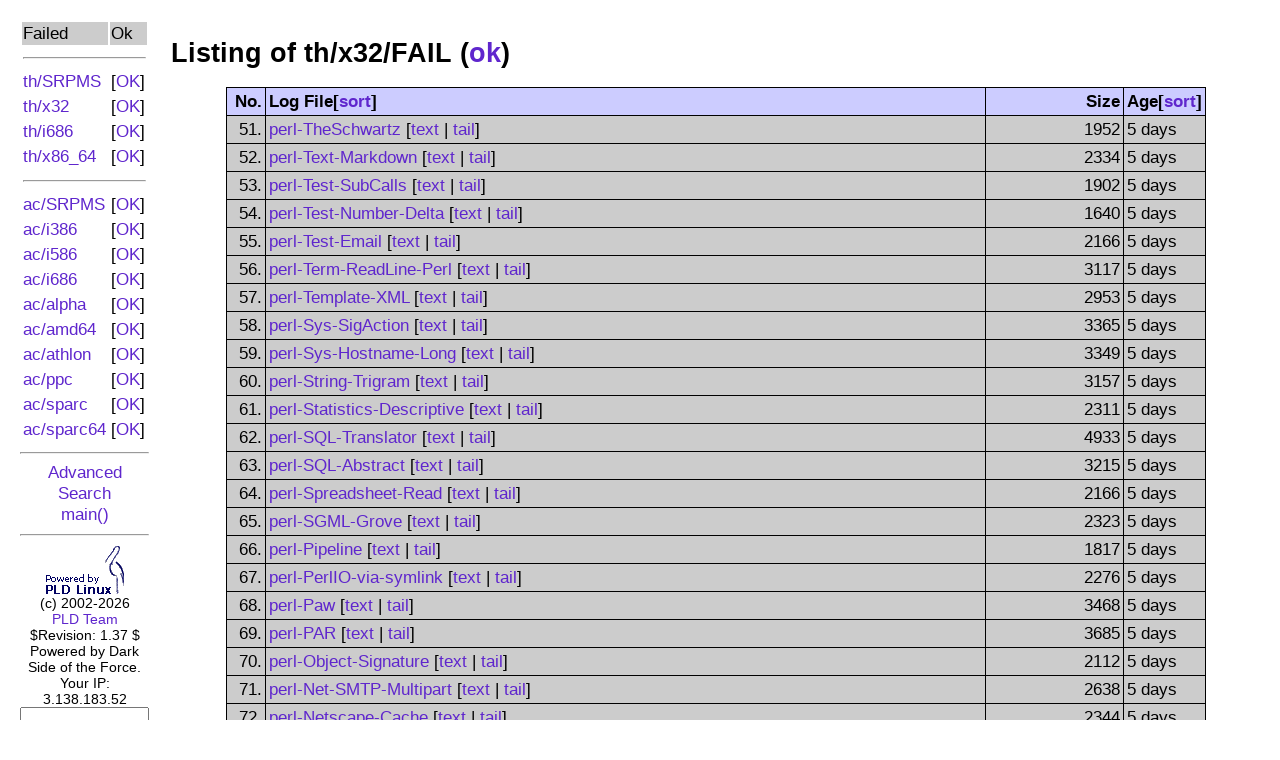

--- FILE ---
content_type: text/html; charset=UTF-8
request_url: https://buildlogs.pld-linux.org/index.php?dist=th&arch=x32&ok=0&ns=&cnt=50&off=50
body_size: 6547
content:
<?xml version="1.0" encoding="ISO-8859-1"?>
<?xml-stylesheet href="#internalStyle" type="text/css"?>
<!DOCTYPE html PUBLIC "-//W3C//DTD XHTML 1.0 Transitional//EN"
    "http://www.w3.org/TR/xhtml1/DTD/xhtml1-transitional.dtd">
<html xmlns="http://www.w3.org/1999/xhtml">
 <head>
  <title>PLD Build Logs</title>
  <meta http-equiv="Content-type" content="text/html; charset=ISO-8859-1"/>
  <style type="text/css"><!--
A { text-decoration: none; }
A:hover { text-decoration: underline; }
H1 { font-family: arial,helvetica,sans-serif;
     font-size: 20pt;
     font-weight: bold;}
H2 { font-family: arial,helvetica,sans-serif;
     font-size: 18pt;
     font-weight: bold;}
BODY,TD { font-family: arial,helvetica,sans-serif;
          font-size: 13pt; }
TH { font-family: arial,helvetica,sans-serif;
     font-size: 13pt;
     font-weight: bold; }
/* error lines from build logs */
.error {
	background-color: #b00;
}
.verbose {
	color: #886;
}
.section {
	color: #111;
	background-color: #161;
}
.changelog a {
	color: #fff;
}
//-->
</style>
 </head>
 <!-- Diffrent color for visited link doesn't make much sense here...
      this page is autogenerated and it might be misleading after some
      build log changes. -->
 <body bgcolor="#ffffff" text="#000000" link="#5f26cd" vlink="#5f26cd">
<table cellpadding="10" width="100%"><tr><td valign="top" width="10%"><table width="100%" border="0">
<tr><td bgcolor="#cccccc" nowrap="nowrap">Failed</td><td bgcolor="#cccccc">Ok</td></tr>
<tr><td colspan=2 nowrap="nowrap"><hr/></td></tr>
<tr><td nowrap="nowrap"><a href="index.php?dist=th&amp;arch=SRPMS&amp;ok=0&amp;cnt=50">
				th/SRPMS</a></td><td nowrap="nowrap">[<a href="index.php?dist=th&amp;arch=SRPMS&amp;ok=1&amp;cnt=50">OK</a>]</td></tr>
<tr><td nowrap="nowrap"><a href="index.php?dist=th&amp;arch=x32&amp;ok=0&amp;cnt=50">
				th/x32</a></td><td nowrap="nowrap">[<a href="index.php?dist=th&amp;arch=x32&amp;ok=1&amp;cnt=50">OK</a>]</td></tr>
<tr><td nowrap="nowrap"><a href="index.php?dist=th&amp;arch=i686&amp;ok=0&amp;cnt=50">
				th/i686</a></td><td nowrap="nowrap">[<a href="index.php?dist=th&amp;arch=i686&amp;ok=1&amp;cnt=50">OK</a>]</td></tr>
<tr><td nowrap="nowrap"><a href="index.php?dist=th&amp;arch=x86_64&amp;ok=0&amp;cnt=50">
				th/x86_64</a></td><td nowrap="nowrap">[<a href="index.php?dist=th&amp;arch=x86_64&amp;ok=1&amp;cnt=50">OK</a>]</td></tr>
<tr><td colspan=2 nowrap="nowrap"><hr/></td></tr>
<tr><td nowrap="nowrap"><a href="index.php?dist=ac&amp;arch=SRPMS&amp;ok=0&amp;cnt=50">
				ac/SRPMS</a></td><td nowrap="nowrap">[<a href="index.php?dist=ac&amp;arch=SRPMS&amp;ok=1&amp;cnt=50">OK</a>]</td></tr>
<tr><td nowrap="nowrap"><a href="index.php?dist=ac&amp;arch=i386&amp;ok=0&amp;cnt=50">
				ac/i386</a></td><td nowrap="nowrap">[<a href="index.php?dist=ac&amp;arch=i386&amp;ok=1&amp;cnt=50">OK</a>]</td></tr>
<tr><td nowrap="nowrap"><a href="index.php?dist=ac&amp;arch=i586&amp;ok=0&amp;cnt=50">
				ac/i586</a></td><td nowrap="nowrap">[<a href="index.php?dist=ac&amp;arch=i586&amp;ok=1&amp;cnt=50">OK</a>]</td></tr>
<tr><td nowrap="nowrap"><a href="index.php?dist=ac&amp;arch=i686&amp;ok=0&amp;cnt=50">
				ac/i686</a></td><td nowrap="nowrap">[<a href="index.php?dist=ac&amp;arch=i686&amp;ok=1&amp;cnt=50">OK</a>]</td></tr>
<tr><td nowrap="nowrap"><a href="index.php?dist=ac&amp;arch=alpha&amp;ok=0&amp;cnt=50">
				ac/alpha</a></td><td nowrap="nowrap">[<a href="index.php?dist=ac&amp;arch=alpha&amp;ok=1&amp;cnt=50">OK</a>]</td></tr>
<tr><td nowrap="nowrap"><a href="index.php?dist=ac&amp;arch=amd64&amp;ok=0&amp;cnt=50">
				ac/amd64</a></td><td nowrap="nowrap">[<a href="index.php?dist=ac&amp;arch=amd64&amp;ok=1&amp;cnt=50">OK</a>]</td></tr>
<tr><td nowrap="nowrap"><a href="index.php?dist=ac&amp;arch=athlon&amp;ok=0&amp;cnt=50">
				ac/athlon</a></td><td nowrap="nowrap">[<a href="index.php?dist=ac&amp;arch=athlon&amp;ok=1&amp;cnt=50">OK</a>]</td></tr>
<tr><td nowrap="nowrap"><a href="index.php?dist=ac&amp;arch=ppc&amp;ok=0&amp;cnt=50">
				ac/ppc</a></td><td nowrap="nowrap">[<a href="index.php?dist=ac&amp;arch=ppc&amp;ok=1&amp;cnt=50">OK</a>]</td></tr>
<tr><td nowrap="nowrap"><a href="index.php?dist=ac&amp;arch=sparc&amp;ok=0&amp;cnt=50">
				ac/sparc</a></td><td nowrap="nowrap">[<a href="index.php?dist=ac&amp;arch=sparc&amp;ok=1&amp;cnt=50">OK</a>]</td></tr>
<tr><td nowrap="nowrap"><a href="index.php?dist=ac&amp;arch=sparc64&amp;ok=0&amp;cnt=50">
				ac/sparc64</a></td><td nowrap="nowrap">[<a href="index.php?dist=ac&amp;arch=sparc64&amp;ok=1&amp;cnt=50">OK</a>]</td></tr>
</table><hr />
<div align="center"><a href="index.php?ok=0&amp;ns=0&amp;cnt=50&amp;action=adv_search">Advanced Search</a><br />
<a href="index.php">main()</a><hr />
<a href="http://www.pld-linux.org/"><img src="powpld.png" alt="Powered by PLD Linux" border="0" /></a><br />
<small>(c) 2002-2026 <a href="mailto:feedback@pld-linux.org">PLD&nbsp;Team</a><br />
$Revision: 1.37 $</small></div>
<div align="center"><small>Powered by Dark Side of the Force.</small></div><div align="center"><small>Your IP: 3.138.183.52</small></div><form action="index.php" method="post"><input type="hidden" name="dist" value="ac" /><input type="hidden" name="arch" value="sparc64" /><input type="hidden" name="action" value="sqa" /><input type="text" size="14" name="str" /><br /><input type="submit" name="submit" value="Search rpmqa!" /></form></td><td valign="top"><h1>Listing of th/x32/FAIL (<a href="index.php?dist=th&arch=x32&ok=0&ns=0&cnt=50&amp;ok=1">ok</a>)</h1>
<div align="center"><table cols="4" border="0" cellspacing="1" cellpadding="3" bgcolor="#000000" width="90%">
<tr><th bgcolor="#CCCCFF" align="right" width="1%">No.</th><th bgcolor="#CCCCFF" align="left" width="80%">Log File[<a href="index.php?dist=th&arch=x32&ok=0&ns=0&cnt=50&amp;ns=1">sort</a>]</th><th bgcolor="#CCCCFF" align="right" width="15%">Size</th> <th bgcolor="#CCCCFF" align="left">Age[<a href="index.php?dist=th&arch=x32&ok=0&ns=0&cnt=50&amp;ns=0">sort</a>]</th></tr><tr><td bgcolor="#CCCCCC" align="right">51.</td><td bgcolor="#CCCCCC"><a href="index.php?dist=th&arch=x32&ok=0&name=perl-TheSchwartz&id=e3e4a0f6-c115-4408-bf7f-c4747c6efb88">perl-TheSchwartz</a> [<a href="index.php?dist=th&arch=x32&ok=0&name=perl-TheSchwartz&id=e3e4a0f6-c115-4408-bf7f-c4747c6efb88&amp;action=text">text</a> | <a href="index.php?dist=th&arch=x32&ok=0&name=perl-TheSchwartz&id=e3e4a0f6-c115-4408-bf7f-c4747c6efb88&amp;action=tail">tail</a>]</td><td bgcolor="#CCCCCC" align="right">1952</td><td bgcolor="#CCCCCC">5&nbsp;days</td></tr>
<tr><td bgcolor="#CCCCCC" align="right">52.</td><td bgcolor="#CCCCCC"><a href="index.php?dist=th&arch=x32&ok=0&name=perl-Text-Markdown&id=8d535887-7867-4fe6-aee8-f77e003d150a">perl-Text-Markdown</a> [<a href="index.php?dist=th&arch=x32&ok=0&name=perl-Text-Markdown&id=8d535887-7867-4fe6-aee8-f77e003d150a&amp;action=text">text</a> | <a href="index.php?dist=th&arch=x32&ok=0&name=perl-Text-Markdown&id=8d535887-7867-4fe6-aee8-f77e003d150a&amp;action=tail">tail</a>]</td><td bgcolor="#CCCCCC" align="right">2334</td><td bgcolor="#CCCCCC">5&nbsp;days</td></tr>
<tr><td bgcolor="#CCCCCC" align="right">53.</td><td bgcolor="#CCCCCC"><a href="index.php?dist=th&arch=x32&ok=0&name=perl-Test-SubCalls&id=2a2bcf39-189c-4db4-9031-4e85df20f2f1">perl-Test-SubCalls</a> [<a href="index.php?dist=th&arch=x32&ok=0&name=perl-Test-SubCalls&id=2a2bcf39-189c-4db4-9031-4e85df20f2f1&amp;action=text">text</a> | <a href="index.php?dist=th&arch=x32&ok=0&name=perl-Test-SubCalls&id=2a2bcf39-189c-4db4-9031-4e85df20f2f1&amp;action=tail">tail</a>]</td><td bgcolor="#CCCCCC" align="right">1902</td><td bgcolor="#CCCCCC">5&nbsp;days</td></tr>
<tr><td bgcolor="#CCCCCC" align="right">54.</td><td bgcolor="#CCCCCC"><a href="index.php?dist=th&arch=x32&ok=0&name=perl-Test-Number-Delta&id=49febdc4-184c-4ed0-aea5-f8574e6ea961">perl-Test-Number-Delta</a> [<a href="index.php?dist=th&arch=x32&ok=0&name=perl-Test-Number-Delta&id=49febdc4-184c-4ed0-aea5-f8574e6ea961&amp;action=text">text</a> | <a href="index.php?dist=th&arch=x32&ok=0&name=perl-Test-Number-Delta&id=49febdc4-184c-4ed0-aea5-f8574e6ea961&amp;action=tail">tail</a>]</td><td bgcolor="#CCCCCC" align="right">1640</td><td bgcolor="#CCCCCC">5&nbsp;days</td></tr>
<tr><td bgcolor="#CCCCCC" align="right">55.</td><td bgcolor="#CCCCCC"><a href="index.php?dist=th&arch=x32&ok=0&name=perl-Test-Email&id=f4690d9b-d89e-4878-b376-6ac1d310f7e4">perl-Test-Email</a> [<a href="index.php?dist=th&arch=x32&ok=0&name=perl-Test-Email&id=f4690d9b-d89e-4878-b376-6ac1d310f7e4&amp;action=text">text</a> | <a href="index.php?dist=th&arch=x32&ok=0&name=perl-Test-Email&id=f4690d9b-d89e-4878-b376-6ac1d310f7e4&amp;action=tail">tail</a>]</td><td bgcolor="#CCCCCC" align="right">2166</td><td bgcolor="#CCCCCC">5&nbsp;days</td></tr>
<tr><td bgcolor="#CCCCCC" align="right">56.</td><td bgcolor="#CCCCCC"><a href="index.php?dist=th&arch=x32&ok=0&name=perl-Term-ReadLine-Perl&id=392c3889-6dae-4272-860b-8c3496348f6f">perl-Term-ReadLine-Perl</a> [<a href="index.php?dist=th&arch=x32&ok=0&name=perl-Term-ReadLine-Perl&id=392c3889-6dae-4272-860b-8c3496348f6f&amp;action=text">text</a> | <a href="index.php?dist=th&arch=x32&ok=0&name=perl-Term-ReadLine-Perl&id=392c3889-6dae-4272-860b-8c3496348f6f&amp;action=tail">tail</a>]</td><td bgcolor="#CCCCCC" align="right">3117</td><td bgcolor="#CCCCCC">5&nbsp;days</td></tr>
<tr><td bgcolor="#CCCCCC" align="right">57.</td><td bgcolor="#CCCCCC"><a href="index.php?dist=th&arch=x32&ok=0&name=perl-Template-XML&id=56569f75-a4b6-4d05-b27a-8e64aa112648">perl-Template-XML</a> [<a href="index.php?dist=th&arch=x32&ok=0&name=perl-Template-XML&id=56569f75-a4b6-4d05-b27a-8e64aa112648&amp;action=text">text</a> | <a href="index.php?dist=th&arch=x32&ok=0&name=perl-Template-XML&id=56569f75-a4b6-4d05-b27a-8e64aa112648&amp;action=tail">tail</a>]</td><td bgcolor="#CCCCCC" align="right">2953</td><td bgcolor="#CCCCCC">5&nbsp;days</td></tr>
<tr><td bgcolor="#CCCCCC" align="right">58.</td><td bgcolor="#CCCCCC"><a href="index.php?dist=th&arch=x32&ok=0&name=perl-Sys-SigAction&id=601dc788-58da-4f1c-a8e5-a75b4ebcecf0">perl-Sys-SigAction</a> [<a href="index.php?dist=th&arch=x32&ok=0&name=perl-Sys-SigAction&id=601dc788-58da-4f1c-a8e5-a75b4ebcecf0&amp;action=text">text</a> | <a href="index.php?dist=th&arch=x32&ok=0&name=perl-Sys-SigAction&id=601dc788-58da-4f1c-a8e5-a75b4ebcecf0&amp;action=tail">tail</a>]</td><td bgcolor="#CCCCCC" align="right">3365</td><td bgcolor="#CCCCCC">5&nbsp;days</td></tr>
<tr><td bgcolor="#CCCCCC" align="right">59.</td><td bgcolor="#CCCCCC"><a href="index.php?dist=th&arch=x32&ok=0&name=perl-Sys-Hostname-Long&id=67904734-affb-41a4-9bbe-b6ffafe043e8">perl-Sys-Hostname-Long</a> [<a href="index.php?dist=th&arch=x32&ok=0&name=perl-Sys-Hostname-Long&id=67904734-affb-41a4-9bbe-b6ffafe043e8&amp;action=text">text</a> | <a href="index.php?dist=th&arch=x32&ok=0&name=perl-Sys-Hostname-Long&id=67904734-affb-41a4-9bbe-b6ffafe043e8&amp;action=tail">tail</a>]</td><td bgcolor="#CCCCCC" align="right">3349</td><td bgcolor="#CCCCCC">5&nbsp;days</td></tr>
<tr><td bgcolor="#CCCCCC" align="right">60.</td><td bgcolor="#CCCCCC"><a href="index.php?dist=th&arch=x32&ok=0&name=perl-String-Trigram&id=56ded768-f4c9-4651-8483-96b1262032b2">perl-String-Trigram</a> [<a href="index.php?dist=th&arch=x32&ok=0&name=perl-String-Trigram&id=56ded768-f4c9-4651-8483-96b1262032b2&amp;action=text">text</a> | <a href="index.php?dist=th&arch=x32&ok=0&name=perl-String-Trigram&id=56ded768-f4c9-4651-8483-96b1262032b2&amp;action=tail">tail</a>]</td><td bgcolor="#CCCCCC" align="right">3157</td><td bgcolor="#CCCCCC">5&nbsp;days</td></tr>
<tr><td bgcolor="#CCCCCC" align="right">61.</td><td bgcolor="#CCCCCC"><a href="index.php?dist=th&arch=x32&ok=0&name=perl-Statistics-Descriptive&id=9c407748-fa74-49c9-8cf8-7a6353457792">perl-Statistics-Descriptive</a> [<a href="index.php?dist=th&arch=x32&ok=0&name=perl-Statistics-Descriptive&id=9c407748-fa74-49c9-8cf8-7a6353457792&amp;action=text">text</a> | <a href="index.php?dist=th&arch=x32&ok=0&name=perl-Statistics-Descriptive&id=9c407748-fa74-49c9-8cf8-7a6353457792&amp;action=tail">tail</a>]</td><td bgcolor="#CCCCCC" align="right">2311</td><td bgcolor="#CCCCCC">5&nbsp;days</td></tr>
<tr><td bgcolor="#CCCCCC" align="right">62.</td><td bgcolor="#CCCCCC"><a href="index.php?dist=th&arch=x32&ok=0&name=perl-SQL-Translator&id=40c75549-5393-4788-b91c-7d5171ec33e4">perl-SQL-Translator</a> [<a href="index.php?dist=th&arch=x32&ok=0&name=perl-SQL-Translator&id=40c75549-5393-4788-b91c-7d5171ec33e4&amp;action=text">text</a> | <a href="index.php?dist=th&arch=x32&ok=0&name=perl-SQL-Translator&id=40c75549-5393-4788-b91c-7d5171ec33e4&amp;action=tail">tail</a>]</td><td bgcolor="#CCCCCC" align="right">4933</td><td bgcolor="#CCCCCC">5&nbsp;days</td></tr>
<tr><td bgcolor="#CCCCCC" align="right">63.</td><td bgcolor="#CCCCCC"><a href="index.php?dist=th&arch=x32&ok=0&name=perl-SQL-Abstract&id=9026cf80-a9fe-4e18-85ba-a5be5382f217">perl-SQL-Abstract</a> [<a href="index.php?dist=th&arch=x32&ok=0&name=perl-SQL-Abstract&id=9026cf80-a9fe-4e18-85ba-a5be5382f217&amp;action=text">text</a> | <a href="index.php?dist=th&arch=x32&ok=0&name=perl-SQL-Abstract&id=9026cf80-a9fe-4e18-85ba-a5be5382f217&amp;action=tail">tail</a>]</td><td bgcolor="#CCCCCC" align="right">3215</td><td bgcolor="#CCCCCC">5&nbsp;days</td></tr>
<tr><td bgcolor="#CCCCCC" align="right">64.</td><td bgcolor="#CCCCCC"><a href="index.php?dist=th&arch=x32&ok=0&name=perl-Spreadsheet-Read&id=b5e7c3b7-1aae-4b91-b56a-9d641bed9a0b">perl-Spreadsheet-Read</a> [<a href="index.php?dist=th&arch=x32&ok=0&name=perl-Spreadsheet-Read&id=b5e7c3b7-1aae-4b91-b56a-9d641bed9a0b&amp;action=text">text</a> | <a href="index.php?dist=th&arch=x32&ok=0&name=perl-Spreadsheet-Read&id=b5e7c3b7-1aae-4b91-b56a-9d641bed9a0b&amp;action=tail">tail</a>]</td><td bgcolor="#CCCCCC" align="right">2166</td><td bgcolor="#CCCCCC">5&nbsp;days</td></tr>
<tr><td bgcolor="#CCCCCC" align="right">65.</td><td bgcolor="#CCCCCC"><a href="index.php?dist=th&arch=x32&ok=0&name=perl-SGML-Grove&id=e44d4101-ac39-4ba5-99b5-480d85710dff">perl-SGML-Grove</a> [<a href="index.php?dist=th&arch=x32&ok=0&name=perl-SGML-Grove&id=e44d4101-ac39-4ba5-99b5-480d85710dff&amp;action=text">text</a> | <a href="index.php?dist=th&arch=x32&ok=0&name=perl-SGML-Grove&id=e44d4101-ac39-4ba5-99b5-480d85710dff&amp;action=tail">tail</a>]</td><td bgcolor="#CCCCCC" align="right">2323</td><td bgcolor="#CCCCCC">5&nbsp;days</td></tr>
<tr><td bgcolor="#CCCCCC" align="right">66.</td><td bgcolor="#CCCCCC"><a href="index.php?dist=th&arch=x32&ok=0&name=perl-Pipeline&id=98f1681f-2bb5-408c-9633-f6bf5ada0b27">perl-Pipeline</a> [<a href="index.php?dist=th&arch=x32&ok=0&name=perl-Pipeline&id=98f1681f-2bb5-408c-9633-f6bf5ada0b27&amp;action=text">text</a> | <a href="index.php?dist=th&arch=x32&ok=0&name=perl-Pipeline&id=98f1681f-2bb5-408c-9633-f6bf5ada0b27&amp;action=tail">tail</a>]</td><td bgcolor="#CCCCCC" align="right">1817</td><td bgcolor="#CCCCCC">5&nbsp;days</td></tr>
<tr><td bgcolor="#CCCCCC" align="right">67.</td><td bgcolor="#CCCCCC"><a href="index.php?dist=th&arch=x32&ok=0&name=perl-PerlIO-via-symlink&id=3ea373e1-7e1a-4ab4-9975-7a76c106acfc">perl-PerlIO-via-symlink</a> [<a href="index.php?dist=th&arch=x32&ok=0&name=perl-PerlIO-via-symlink&id=3ea373e1-7e1a-4ab4-9975-7a76c106acfc&amp;action=text">text</a> | <a href="index.php?dist=th&arch=x32&ok=0&name=perl-PerlIO-via-symlink&id=3ea373e1-7e1a-4ab4-9975-7a76c106acfc&amp;action=tail">tail</a>]</td><td bgcolor="#CCCCCC" align="right">2276</td><td bgcolor="#CCCCCC">5&nbsp;days</td></tr>
<tr><td bgcolor="#CCCCCC" align="right">68.</td><td bgcolor="#CCCCCC"><a href="index.php?dist=th&arch=x32&ok=0&name=perl-Paw&id=2b56755d-22a3-44e6-a03e-4a5ec90b475f">perl-Paw</a> [<a href="index.php?dist=th&arch=x32&ok=0&name=perl-Paw&id=2b56755d-22a3-44e6-a03e-4a5ec90b475f&amp;action=text">text</a> | <a href="index.php?dist=th&arch=x32&ok=0&name=perl-Paw&id=2b56755d-22a3-44e6-a03e-4a5ec90b475f&amp;action=tail">tail</a>]</td><td bgcolor="#CCCCCC" align="right">3468</td><td bgcolor="#CCCCCC">5&nbsp;days</td></tr>
<tr><td bgcolor="#CCCCCC" align="right">69.</td><td bgcolor="#CCCCCC"><a href="index.php?dist=th&arch=x32&ok=0&name=perl-PAR&id=0d1ff323-10aa-4223-b4c1-b5248137fbb7">perl-PAR</a> [<a href="index.php?dist=th&arch=x32&ok=0&name=perl-PAR&id=0d1ff323-10aa-4223-b4c1-b5248137fbb7&amp;action=text">text</a> | <a href="index.php?dist=th&arch=x32&ok=0&name=perl-PAR&id=0d1ff323-10aa-4223-b4c1-b5248137fbb7&amp;action=tail">tail</a>]</td><td bgcolor="#CCCCCC" align="right">3685</td><td bgcolor="#CCCCCC">5&nbsp;days</td></tr>
<tr><td bgcolor="#CCCCCC" align="right">70.</td><td bgcolor="#CCCCCC"><a href="index.php?dist=th&arch=x32&ok=0&name=perl-Object-Signature&id=d1c44f67-2079-4da2-82e3-28184aa4d991">perl-Object-Signature</a> [<a href="index.php?dist=th&arch=x32&ok=0&name=perl-Object-Signature&id=d1c44f67-2079-4da2-82e3-28184aa4d991&amp;action=text">text</a> | <a href="index.php?dist=th&arch=x32&ok=0&name=perl-Object-Signature&id=d1c44f67-2079-4da2-82e3-28184aa4d991&amp;action=tail">tail</a>]</td><td bgcolor="#CCCCCC" align="right">2112</td><td bgcolor="#CCCCCC">5&nbsp;days</td></tr>
<tr><td bgcolor="#CCCCCC" align="right">71.</td><td bgcolor="#CCCCCC"><a href="index.php?dist=th&arch=x32&ok=0&name=perl-Net-SMTP-Multipart&id=fe5c3dca-6edf-42f0-bf2b-b9a148ec6e98">perl-Net-SMTP-Multipart</a> [<a href="index.php?dist=th&arch=x32&ok=0&name=perl-Net-SMTP-Multipart&id=fe5c3dca-6edf-42f0-bf2b-b9a148ec6e98&amp;action=text">text</a> | <a href="index.php?dist=th&arch=x32&ok=0&name=perl-Net-SMTP-Multipart&id=fe5c3dca-6edf-42f0-bf2b-b9a148ec6e98&amp;action=tail">tail</a>]</td><td bgcolor="#CCCCCC" align="right">2638</td><td bgcolor="#CCCCCC">5&nbsp;days</td></tr>
<tr><td bgcolor="#CCCCCC" align="right">72.</td><td bgcolor="#CCCCCC"><a href="index.php?dist=th&arch=x32&ok=0&name=perl-Netscape-Cache&id=3dbe1ff1-58ce-4e78-84d5-7c8a7847c0da">perl-Netscape-Cache</a> [<a href="index.php?dist=th&arch=x32&ok=0&name=perl-Netscape-Cache&id=3dbe1ff1-58ce-4e78-84d5-7c8a7847c0da&amp;action=text">text</a> | <a href="index.php?dist=th&arch=x32&ok=0&name=perl-Netscape-Cache&id=3dbe1ff1-58ce-4e78-84d5-7c8a7847c0da&amp;action=tail">tail</a>]</td><td bgcolor="#CCCCCC" align="right">2344</td><td bgcolor="#CCCCCC">5&nbsp;days</td></tr>
<tr><td bgcolor="#CCCCCC" align="right">73.</td><td bgcolor="#CCCCCC"><a href="index.php?dist=th&arch=x32&ok=0&name=perl-Net-IANA-PortNumbers&id=fa6346bd-826d-43d2-bee9-e9a4afe3d720">perl-Net-IANA-PortNumbers</a> [<a href="index.php?dist=th&arch=x32&ok=0&name=perl-Net-IANA-PortNumbers&id=fa6346bd-826d-43d2-bee9-e9a4afe3d720&amp;action=text">text</a> | <a href="index.php?dist=th&arch=x32&ok=0&name=perl-Net-IANA-PortNumbers&id=fa6346bd-826d-43d2-bee9-e9a4afe3d720&amp;action=tail">tail</a>]</td><td bgcolor="#CCCCCC" align="right">2330</td><td bgcolor="#CCCCCC">5&nbsp;days</td></tr>
<tr><td bgcolor="#CCCCCC" align="right">74.</td><td bgcolor="#CCCCCC"><a href="index.php?dist=th&arch=x32&ok=0&name=perl-MouseX-Types-Path-Class&id=2667e2d4-ff3b-4f22-81f8-4780bf6befe7">perl-MouseX-Types-Path-Class</a> [<a href="index.php?dist=th&arch=x32&ok=0&name=perl-MouseX-Types-Path-Class&id=2667e2d4-ff3b-4f22-81f8-4780bf6befe7&amp;action=text">text</a> | <a href="index.php?dist=th&arch=x32&ok=0&name=perl-MouseX-Types-Path-Class&id=2667e2d4-ff3b-4f22-81f8-4780bf6befe7&amp;action=tail">tail</a>]</td><td bgcolor="#CCCCCC" align="right">1870</td><td bgcolor="#CCCCCC">5&nbsp;days</td></tr>
<tr><td bgcolor="#CCCCCC" align="right">75.</td><td bgcolor="#CCCCCC"><a href="index.php?dist=th&arch=x32&ok=0&name=perl-MouseX-Types&id=81a832e4-1572-4763-a158-9a8dfd3e8af7">perl-MouseX-Types</a> [<a href="index.php?dist=th&arch=x32&ok=0&name=perl-MouseX-Types&id=81a832e4-1572-4763-a158-9a8dfd3e8af7&amp;action=text">text</a> | <a href="index.php?dist=th&arch=x32&ok=0&name=perl-MouseX-Types&id=81a832e4-1572-4763-a158-9a8dfd3e8af7&amp;action=tail">tail</a>]</td><td bgcolor="#CCCCCC" align="right">1934</td><td bgcolor="#CCCCCC">5&nbsp;days</td></tr>
<tr><td bgcolor="#CCCCCC" align="right">76.</td><td bgcolor="#CCCCCC"><a href="index.php?dist=th&arch=x32&ok=0&name=perl-MIME-Base64-Scripts&id=f6f5a93d-979a-4b96-8fa1-1fc977393589">perl-MIME-Base64-Scripts</a> [<a href="index.php?dist=th&arch=x32&ok=0&name=perl-MIME-Base64-Scripts&id=f6f5a93d-979a-4b96-8fa1-1fc977393589&amp;action=text">text</a> | <a href="index.php?dist=th&arch=x32&ok=0&name=perl-MIME-Base64-Scripts&id=f6f5a93d-979a-4b96-8fa1-1fc977393589&amp;action=tail">tail</a>]</td><td bgcolor="#CCCCCC" align="right">2774</td><td bgcolor="#CCCCCC">5&nbsp;days</td></tr>
<tr><td bgcolor="#CCCCCC" align="right">77.</td><td bgcolor="#CCCCCC"><a href="index.php?dist=th&arch=x32&ok=0&name=perl-Metadata&id=94cb3dc2-796a-45c8-b7ea-7f99fdf81cfa">perl-Metadata</a> [<a href="index.php?dist=th&arch=x32&ok=0&name=perl-Metadata&id=94cb3dc2-796a-45c8-b7ea-7f99fdf81cfa&amp;action=text">text</a> | <a href="index.php?dist=th&arch=x32&ok=0&name=perl-Metadata&id=94cb3dc2-796a-45c8-b7ea-7f99fdf81cfa&amp;action=tail">tail</a>]</td><td bgcolor="#CCCCCC" align="right">2317</td><td bgcolor="#CCCCCC">5&nbsp;days</td></tr>
<tr><td bgcolor="#CCCCCC" align="right">78.</td><td bgcolor="#CCCCCC"><a href="index.php?dist=th&arch=x32&ok=0&name=perl-Math-Spline&id=b2a10ce2-1f1a-4806-93c7-6cf6928867ba">perl-Math-Spline</a> [<a href="index.php?dist=th&arch=x32&ok=0&name=perl-Math-Spline&id=b2a10ce2-1f1a-4806-93c7-6cf6928867ba&amp;action=text">text</a> | <a href="index.php?dist=th&arch=x32&ok=0&name=perl-Math-Spline&id=b2a10ce2-1f1a-4806-93c7-6cf6928867ba&amp;action=tail">tail</a>]</td><td bgcolor="#CCCCCC" align="right">2277</td><td bgcolor="#CCCCCC">5&nbsp;days</td></tr>
<tr><td bgcolor="#CCCCCC" align="right">79.</td><td bgcolor="#CCCCCC"><a href="index.php?dist=th&arch=x32&ok=0&name=perl-Math-PlanePath&id=0c0a2840-525b-4c71-ac72-7354879f33ab">perl-Math-PlanePath</a> [<a href="index.php?dist=th&arch=x32&ok=0&name=perl-Math-PlanePath&id=0c0a2840-525b-4c71-ac72-7354879f33ab&amp;action=text">text</a> | <a href="index.php?dist=th&arch=x32&ok=0&name=perl-Math-PlanePath&id=0c0a2840-525b-4c71-ac72-7354879f33ab&amp;action=tail">tail</a>]</td><td bgcolor="#CCCCCC" align="right">5341</td><td bgcolor="#CCCCCC">5&nbsp;days</td></tr>
<tr><td bgcolor="#CCCCCC" align="right">80.</td><td bgcolor="#CCCCCC"><a href="index.php?dist=th&arch=x32&ok=0&name=perl-Math-Derivative&id=9f9eafef-09a5-4584-886a-153cdefcdee7">perl-Math-Derivative</a> [<a href="index.php?dist=th&arch=x32&ok=0&name=perl-Math-Derivative&id=9f9eafef-09a5-4584-886a-153cdefcdee7&amp;action=text">text</a> | <a href="index.php?dist=th&arch=x32&ok=0&name=perl-Math-Derivative&id=9f9eafef-09a5-4584-886a-153cdefcdee7&amp;action=tail">tail</a>]</td><td bgcolor="#CCCCCC" align="right">2283</td><td bgcolor="#CCCCCC">5&nbsp;days</td></tr>
<tr><td bgcolor="#CCCCCC" align="right">81.</td><td bgcolor="#CCCCCC"><a href="index.php?dist=th&arch=x32&ok=0&name=perl-Math-Brent&id=e71dc948-0839-4991-9e16-ac9e8e53687e">perl-Math-Brent</a> [<a href="index.php?dist=th&arch=x32&ok=0&name=perl-Math-Brent&id=e71dc948-0839-4991-9e16-ac9e8e53687e&amp;action=text">text</a> | <a href="index.php?dist=th&arch=x32&ok=0&name=perl-Math-Brent&id=e71dc948-0839-4991-9e16-ac9e8e53687e&amp;action=tail">tail</a>]</td><td bgcolor="#CCCCCC" align="right">2251</td><td bgcolor="#CCCCCC">5&nbsp;days</td></tr>
<tr><td bgcolor="#CCCCCC" align="right">82.</td><td bgcolor="#CCCCCC"><a href="index.php?dist=th&arch=x32&ok=0&name=perl-LWP-Parallel&id=50ba8f91-f77d-434b-a11f-5f7fe93401f3">perl-LWP-Parallel</a> [<a href="index.php?dist=th&arch=x32&ok=0&name=perl-LWP-Parallel&id=50ba8f91-f77d-434b-a11f-5f7fe93401f3&amp;action=text">text</a> | <a href="index.php?dist=th&arch=x32&ok=0&name=perl-LWP-Parallel&id=50ba8f91-f77d-434b-a11f-5f7fe93401f3&amp;action=tail">tail</a>]</td><td bgcolor="#CCCCCC" align="right">2766</td><td bgcolor="#CCCCCC">5&nbsp;days</td></tr>
<tr><td bgcolor="#CCCCCC" align="right">83.</td><td bgcolor="#CCCCCC"><a href="index.php?dist=th&arch=x32&ok=0&name=perl-LWP-Online&id=7e2481b3-31d6-454c-886c-cadfa75351a4">perl-LWP-Online</a> [<a href="index.php?dist=th&arch=x32&ok=0&name=perl-LWP-Online&id=7e2481b3-31d6-454c-886c-cadfa75351a4&amp;action=text">text</a> | <a href="index.php?dist=th&arch=x32&ok=0&name=perl-LWP-Online&id=7e2481b3-31d6-454c-886c-cadfa75351a4&amp;action=tail">tail</a>]</td><td bgcolor="#CCCCCC" align="right">1873</td><td bgcolor="#CCCCCC">5&nbsp;days</td></tr>
<tr><td bgcolor="#CCCCCC" align="right">84.</td><td bgcolor="#CCCCCC"><a href="index.php?dist=th&arch=x32&ok=0&name=perl-Locale-Msgfmt&id=9e472266-07e5-4458-9a1b-845e29f4a94e">perl-Locale-Msgfmt</a> [<a href="index.php?dist=th&arch=x32&ok=0&name=perl-Locale-Msgfmt&id=9e472266-07e5-4458-9a1b-845e29f4a94e&amp;action=text">text</a> | <a href="index.php?dist=th&arch=x32&ok=0&name=perl-Locale-Msgfmt&id=9e472266-07e5-4458-9a1b-845e29f4a94e&amp;action=tail">tail</a>]</td><td bgcolor="#CCCCCC" align="right">1849</td><td bgcolor="#CCCCCC">5&nbsp;days</td></tr>
<tr><td bgcolor="#CCCCCC" align="right">85.</td><td bgcolor="#CCCCCC"><a href="index.php?dist=th&arch=x32&ok=0&name=perl-Locale-Maketext-Fuzzy&id=d7138900-e63b-402c-a52b-7df1619c88d4">perl-Locale-Maketext-Fuzzy</a> [<a href="index.php?dist=th&arch=x32&ok=0&name=perl-Locale-Maketext-Fuzzy&id=d7138900-e63b-402c-a52b-7df1619c88d4&amp;action=text">text</a> | <a href="index.php?dist=th&arch=x32&ok=0&name=perl-Locale-Maketext-Fuzzy&id=d7138900-e63b-402c-a52b-7df1619c88d4&amp;action=tail">tail</a>]</td><td bgcolor="#CCCCCC" align="right">2434</td><td bgcolor="#CCCCCC">5&nbsp;days</td></tr>
<tr><td bgcolor="#CCCCCC" align="right">86.</td><td bgcolor="#CCCCCC"><a href="index.php?dist=th&arch=x32&ok=0&name=perl-IO-Compress-Lzma&id=6c717341-340a-40a6-9700-b9ce8ddf07cf">perl-IO-Compress-Lzma</a> [<a href="index.php?dist=th&arch=x32&ok=0&name=perl-IO-Compress-Lzma&id=6c717341-340a-40a6-9700-b9ce8ddf07cf&amp;action=text">text</a> | <a href="index.php?dist=th&arch=x32&ok=0&name=perl-IO-Compress-Lzma&id=6c717341-340a-40a6-9700-b9ce8ddf07cf&amp;action=tail">tail</a>]</td><td bgcolor="#CCCCCC" align="right">1952</td><td bgcolor="#CCCCCC">5&nbsp;days</td></tr>
<tr><td bgcolor="#CCCCCC" align="right">87.</td><td bgcolor="#CCCCCC"><a href="index.php?dist=th&arch=x32&ok=0&name=perl-Inline-CPR&id=270a3b88-5297-41ba-9884-6575422d66c7">perl-Inline-CPR</a> [<a href="index.php?dist=th&arch=x32&ok=0&name=perl-Inline-CPR&id=270a3b88-5297-41ba-9884-6575422d66c7&amp;action=text">text</a> | <a href="index.php?dist=th&arch=x32&ok=0&name=perl-Inline-CPR&id=270a3b88-5297-41ba-9884-6575422d66c7&amp;action=tail">tail</a>]</td><td bgcolor="#CCCCCC" align="right">3252</td><td bgcolor="#CCCCCC">5&nbsp;days</td></tr>
<tr><td bgcolor="#CCCCCC" align="right">88.</td><td bgcolor="#CCCCCC"><a href="index.php?dist=th&arch=x32&ok=0&name=perl-Image-Size&id=2e422456-5a09-4df8-991c-f35f61d84d16">perl-Image-Size</a> [<a href="index.php?dist=th&arch=x32&ok=0&name=perl-Image-Size&id=2e422456-5a09-4df8-991c-f35f61d84d16&amp;action=text">text</a> | <a href="index.php?dist=th&arch=x32&ok=0&name=perl-Image-Size&id=2e422456-5a09-4df8-991c-f35f61d84d16&amp;action=tail">tail</a>]</td><td bgcolor="#CCCCCC" align="right">2862</td><td bgcolor="#CCCCCC">5&nbsp;days</td></tr>
<tr><td bgcolor="#CCCCCC" align="right">89.</td><td bgcolor="#CCCCCC"><a href="index.php?dist=th&arch=x32&ok=0&name=perl-HTTP-Proxy&id=02875524-a138-49a4-9036-845d244941f7">perl-HTTP-Proxy</a> [<a href="index.php?dist=th&arch=x32&ok=0&name=perl-HTTP-Proxy&id=02875524-a138-49a4-9036-845d244941f7&amp;action=text">text</a> | <a href="index.php?dist=th&arch=x32&ok=0&name=perl-HTTP-Proxy&id=02875524-a138-49a4-9036-845d244941f7&amp;action=tail">tail</a>]</td><td bgcolor="#CCCCCC" align="right">3068</td><td bgcolor="#CCCCCC">5&nbsp;days</td></tr>
<tr><td bgcolor="#CCCCCC" align="right">90.</td><td bgcolor="#CCCCCC"><a href="index.php?dist=th&arch=x32&ok=0&name=perl-HTTPD-User-Manage&id=cc9015dd-b99b-43f0-9637-c9b0ef60121c">perl-HTTPD-User-Manage</a> [<a href="index.php?dist=th&arch=x32&ok=0&name=perl-HTTPD-User-Manage&id=cc9015dd-b99b-43f0-9637-c9b0ef60121c&amp;action=text">text</a> | <a href="index.php?dist=th&arch=x32&ok=0&name=perl-HTTPD-User-Manage&id=cc9015dd-b99b-43f0-9637-c9b0ef60121c&amp;action=tail">tail</a>]</td><td bgcolor="#CCCCCC" align="right">2519</td><td bgcolor="#CCCCCC">5&nbsp;days</td></tr>
<tr><td bgcolor="#CCCCCC" align="right">91.</td><td bgcolor="#CCCCCC"><a href="index.php?dist=th&arch=x32&ok=0&name=perl-HTML-FormatText-WithLinks-AndTables&id=4dacd62c-4dfb-464a-bf8f-9ea11fc1a1f6">perl-HTML-FormatText-WithLinks-AndTables</a> [<a href="index.php?dist=th&arch=x32&ok=0&name=perl-HTML-FormatText-WithLinks-AndTables&id=4dacd62c-4dfb-464a-bf8f-9ea11fc1a1f6&amp;action=text">text</a> | <a href="index.php?dist=th&arch=x32&ok=0&name=perl-HTML-FormatText-WithLinks-AndTables&id=4dacd62c-4dfb-464a-bf8f-9ea11fc1a1f6&amp;action=tail">tail</a>]</td><td bgcolor="#CCCCCC" align="right">2304</td><td bgcolor="#CCCCCC">5&nbsp;days</td></tr>
<tr><td bgcolor="#CCCCCC" align="right">92.</td><td bgcolor="#CCCCCC"><a href="index.php?dist=th&arch=x32&ok=0&name=perl-GIFgraph&id=41ea5aae-55eb-4b7c-a18e-4a23eb8e60d8">perl-GIFgraph</a> [<a href="index.php?dist=th&arch=x32&ok=0&name=perl-GIFgraph&id=41ea5aae-55eb-4b7c-a18e-4a23eb8e60d8&amp;action=text">text</a> | <a href="index.php?dist=th&arch=x32&ok=0&name=perl-GIFgraph&id=41ea5aae-55eb-4b7c-a18e-4a23eb8e60d8&amp;action=tail">tail</a>]</td><td bgcolor="#CCCCCC" align="right">2470</td><td bgcolor="#CCCCCC">5&nbsp;days</td></tr>
<tr><td bgcolor="#CCCCCC" align="right">93.</td><td bgcolor="#CCCCCC"><a href="index.php?dist=th&arch=x32&ok=0&name=perl-Getopt-Declare&id=b1a3d464-2cb1-4f9b-9698-fc5e7d5ce76f">perl-Getopt-Declare</a> [<a href="index.php?dist=th&arch=x32&ok=0&name=perl-Getopt-Declare&id=b1a3d464-2cb1-4f9b-9698-fc5e7d5ce76f&amp;action=text">text</a> | <a href="index.php?dist=th&arch=x32&ok=0&name=perl-Getopt-Declare&id=b1a3d464-2cb1-4f9b-9698-fc5e7d5ce76f&amp;action=tail">tail</a>]</td><td bgcolor="#CCCCCC" align="right">2309</td><td bgcolor="#CCCCCC">5&nbsp;days</td></tr>
<tr><td bgcolor="#CCCCCC" align="right">94.</td><td bgcolor="#CCCCCC"><a href="index.php?dist=th&arch=x32&ok=0&name=perl-Geo-CountryFlags&id=886582df-4590-4ea7-b9fb-9aa8380211ed">perl-Geo-CountryFlags</a> [<a href="index.php?dist=th&arch=x32&ok=0&name=perl-Geo-CountryFlags&id=886582df-4590-4ea7-b9fb-9aa8380211ed&amp;action=text">text</a> | <a href="index.php?dist=th&arch=x32&ok=0&name=perl-Geo-CountryFlags&id=886582df-4590-4ea7-b9fb-9aa8380211ed&amp;action=tail">tail</a>]</td><td bgcolor="#CCCCCC" align="right">2214</td><td bgcolor="#CCCCCC">5&nbsp;days</td></tr>
<tr><td bgcolor="#CCCCCC" align="right">95.</td><td bgcolor="#CCCCCC"><a href="index.php?dist=th&arch=x32&ok=0&name=perl-GD-SecurityImage&id=2063847b-9b71-4d3e-8d87-66a99c42a3e4">perl-GD-SecurityImage</a> [<a href="index.php?dist=th&arch=x32&ok=0&name=perl-GD-SecurityImage&id=2063847b-9b71-4d3e-8d87-66a99c42a3e4&amp;action=text">text</a> | <a href="index.php?dist=th&arch=x32&ok=0&name=perl-GD-SecurityImage&id=2063847b-9b71-4d3e-8d87-66a99c42a3e4&amp;action=tail">tail</a>]</td><td bgcolor="#CCCCCC" align="right">2006</td><td bgcolor="#CCCCCC">5&nbsp;days</td></tr>
<tr><td bgcolor="#CCCCCC" align="right">96.</td><td bgcolor="#CCCCCC"><a href="index.php?dist=th&arch=x32&ok=0&name=perl-GD-Graph-boxplot&id=10d2b8d0-75cb-43ad-88f6-d0a82f551fc0">perl-GD-Graph-boxplot</a> [<a href="index.php?dist=th&arch=x32&ok=0&name=perl-GD-Graph-boxplot&id=10d2b8d0-75cb-43ad-88f6-d0a82f551fc0&amp;action=text">text</a> | <a href="index.php?dist=th&arch=x32&ok=0&name=perl-GD-Graph-boxplot&id=10d2b8d0-75cb-43ad-88f6-d0a82f551fc0&amp;action=tail">tail</a>]</td><td bgcolor="#CCCCCC" align="right">2525</td><td bgcolor="#CCCCCC">5&nbsp;days</td></tr>
<tr><td bgcolor="#CCCCCC" align="right">97.</td><td bgcolor="#CCCCCC"><a href="index.php?dist=th&arch=x32&ok=0&name=perl-Gateway&id=f41a606c-29ea-4efd-9454-48b734e6370f">perl-Gateway</a> [<a href="index.php?dist=th&arch=x32&ok=0&name=perl-Gateway&id=f41a606c-29ea-4efd-9454-48b734e6370f&amp;action=text">text</a> | <a href="index.php?dist=th&arch=x32&ok=0&name=perl-Gateway&id=f41a606c-29ea-4efd-9454-48b734e6370f&amp;action=tail">tail</a>]</td><td bgcolor="#CCCCCC" align="right">2551</td><td bgcolor="#CCCCCC">5&nbsp;days</td></tr>
<tr><td bgcolor="#CCCCCC" align="right">98.</td><td bgcolor="#CCCCCC"><a href="index.php?dist=th&arch=x32&ok=0&name=perl-File-NFSLock&id=d98de7bb-ac6a-4b74-8bdc-6019e0d24d7f">perl-File-NFSLock</a> [<a href="index.php?dist=th&arch=x32&ok=0&name=perl-File-NFSLock&id=d98de7bb-ac6a-4b74-8bdc-6019e0d24d7f&amp;action=text">text</a> | <a href="index.php?dist=th&arch=x32&ok=0&name=perl-File-NFSLock&id=d98de7bb-ac6a-4b74-8bdc-6019e0d24d7f&amp;action=tail">tail</a>]</td><td bgcolor="#CCCCCC" align="right">2175</td><td bgcolor="#CCCCCC">5&nbsp;days</td></tr>
<tr><td bgcolor="#CCCCCC" align="right">99.</td><td bgcolor="#CCCCCC"><a href="index.php?dist=th&arch=x32&ok=0&name=perl-ExtUtils-XSpp&id=19814ac6-d3d8-4ef0-ac2b-e3eb56a4671e">perl-ExtUtils-XSpp</a> [<a href="index.php?dist=th&arch=x32&ok=0&name=perl-ExtUtils-XSpp&id=19814ac6-d3d8-4ef0-ac2b-e3eb56a4671e&amp;action=text">text</a> | <a href="index.php?dist=th&arch=x32&ok=0&name=perl-ExtUtils-XSpp&id=19814ac6-d3d8-4ef0-ac2b-e3eb56a4671e&amp;action=tail">tail</a>]</td><td bgcolor="#CCCCCC" align="right">3568</td><td bgcolor="#CCCCCC">5&nbsp;days</td></tr>
<tr><td bgcolor="#CCCCCC" align="right">100.</td><td bgcolor="#CCCCCC"><a href="index.php?dist=th&arch=x32&ok=0&name=perl-ExtUtils-CppGuess&id=b4de8044-51be-489d-92ec-7d16dc960c1b">perl-ExtUtils-CppGuess</a> [<a href="index.php?dist=th&arch=x32&ok=0&name=perl-ExtUtils-CppGuess&id=b4de8044-51be-489d-92ec-7d16dc960c1b&amp;action=text">text</a> | <a href="index.php?dist=th&arch=x32&ok=0&name=perl-ExtUtils-CppGuess&id=b4de8044-51be-489d-92ec-7d16dc960c1b&amp;action=tail">tail</a>]</td><td bgcolor="#CCCCCC" align="right">2802</td><td bgcolor="#CCCCCC">5&nbsp;days</td></tr>
</table></div>
<p><table width="90%" align="center"><tr><td align="left" width="1%"><a href="index.php?dist=th&arch=x32&ok=0&ns=0&cnt=50&amp;off=0">&lt;&lt;&lt;&nbsp;</a></td><td align="left"><a href="index.php?dist=th&arch=x32&ok=0&ns=0&cnt=50&amp;off=0">Page back</a></td>
<td align="center">[<a href="index.php?dist=th&arch=x32&ok=0&ns=0&cnt=50&amp;action=qa">View <quot>rpm&nbsp;-qa</quot> of builder</a>]</td>
<td align=right><a href="index.php?dist=th&arch=x32&ok=0&ns=0&cnt=50&amp;off=100">Page forward</a></td><td align=right width=1%><a href="index.php?dist=th&arch=x32&ok=0&ns=0&cnt=50&amp;off=100">&nbsp;&gt;&gt;&gt;</a></td>
</tr></table></p></td></tr></table></body></html>